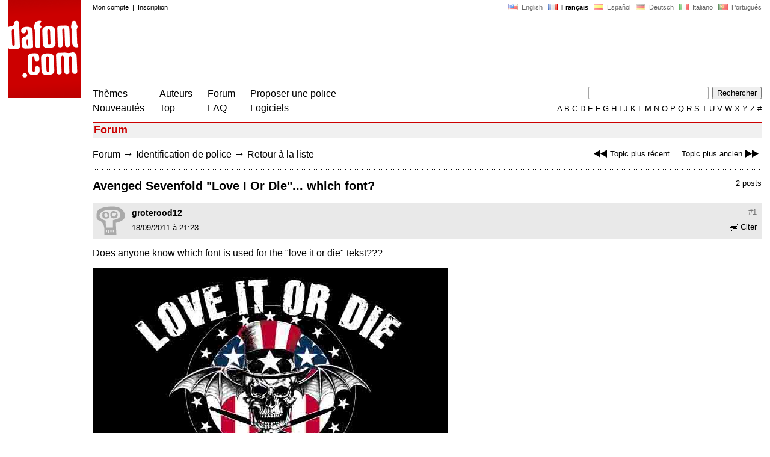

--- FILE ---
content_type: text/html
request_url: https://www.dafont.com/fr/forum/read/22999/avenged-sevenfold-love-i-or-die-which-font?highlight=59280
body_size: 4525
content:
<!DOCTYPE html PUBLIC "-//W3C//DTD HTML 4.0 Transitional//EN" "http://www.w3.org/TR/html4/loose.dtd"><html><head><meta http-equiv="Content-Type" content="text/html; charset=ISO-8859-1"><script type="text/javascript" src="https://cache.consentframework.com/js/pa/24639/c/yGbKH/stub" data-cfasync="false" referrerpolicy="unsafe-url"></script><script type="text/javascript" src="https://choices.consentframework.com/js/pa/24639/c/yGbKH/cmp" data-cfasync="false" referrerpolicy="unsafe-url" async></script><title>Avenged Sevenfold &quot;Love I Or Die&quot;... which font? - forum | dafont.com</title><meta name="description" content="Polices à télécharger."><meta name="keywords" content="police, télécharger, font, caractères, typo, fonte, téléchargement, caractère, polices, gratuit, fonts, typographie, true type, ttf, fontes, freeware"><link rel="canonical" href="https://www.dafont.com/fr/forum/read/22999/avenged-sevenfold-love-i-or-die-which-font"><meta name="thumbnail" content="https://www.dafont.com/forum/attach/thumb/5/9/59279.jpg"><meta name="robots" content="max-image-preview:large"><script type="text/javascript" src="/js/df5.js"></script><script type="text/javascript">if(ht>"618"){var skypos="fixed";window.onscroll=scrollpos;}else var skypos="absolute";</script><meta http-equiv="Content-Security-Policy" content="block-all-mixed-content"><script type="text/javascript" src="/forum.js"></script><script type="text/javascript" src="/js/key.js"></script><link rel="stylesheet" type="text/css" href="/css/base11.css"><link rel="stylesheet" type="text/css" href="/css/forum4.css"><style type="text/css">body{background:#fff;margin:0px 14px!important;padding:0px!important}textarea, input[type="text"], input[type="password"] {border-radius:2px;border:1px solid #a4a4a4;padding:2px 2px}
	.form_elt { margin:2px 3px 2px 0px;height:22px;border-radius:2px;padding:2px 2px;border:1px solid #a4a4a4; }
	.form_elt_bg { display:inline-block;margin-top:2px;margin-right:4px;padding:0px 4px 2px 0px;border-radius:2px;background:#ebebeb;height:20px;line-height:23px;vertical-align:middle }	
	.form_button { margin:2px 3px 2px 0px;height:22px }
	.perso select{
	-webkit-appearance: none; 
	-moz-appearance: none; 
	background:url("/img/dropdown.gif") no-repeat right 4px top 50%;
	border:1px solid #a4a4a4;border-radius:2px;padding:1px;margin:2px 3px 2px 0px;height:22px;
	text-indent: 0.01px; 
	padding:1px 4px;padding-right:17px;}	.perso select:hover{ background:url("/img/dropdown_hover2.png") no-repeat right 0px top 0px; }.dlbox{height:88px}.body_alt{font-size:16px;word-wrap:break-word;overflow:hidden}
.thumb_user{float:right;position:relative;bottom:32px;height:25px;padding:3px;margin:5px 9px 0px;background:#fff}
div.thumb{text-align:center;border:2px solid #ccc;margin:10px 20px 10px 0px;float:left;height:142px;line-height:128px}
div.thumb a{display:block;height:142x;padding:5px 6px 9px 6px}
div.thumb img{vertical-align:middle}			
.tooltip {position: relative;}
.tooltip span.label {margin-left: -9999px;position: absolute;}
.label {padding: 5px 5px 5px 5px;background: rgb(204,255,187);background: rgba(204,255,187,1);line-height:18px; text-align:left;color:black;}
//.label {padding: 5px 5px 5px 5px;background: rgb(245,245,245);background: rgba(245,245,245,0.92);line-height:18px; text-align:left;color:black;}
.lh{line-height:16px;}
.google-auto-placed{visibility: hidden; display: none;}.adsbygoogle.adsbygoogle-noablate{visibility: hidden; display: none;}.sd-cmp-1HEM-{visibility: hidden; display: none;}.sd-cmp-tw5AP {color:#999999!important;letter-spacing:unset!important} .sd-cmp-tw5AP {padding:0 0 9px 0 !important} .sd-cmp-ELoVp {text-align:left}.sd-cmp-sfOFQ {bottom:13px !important}.sd-cmp-vfdJD div {color:#999999!important}</style><!--[if gte IE 9]><style type="text/css">.select{padding-top:2px}.lv1left,.lv1right{height:15px;padding-top:4px}</style><![endif]--><meta name="referrer" content="always"><base href="/fr/forum/" ><script type="text/javascript">
function altImg(elt) 
{
	var elt = document.getElementsByClassName(elt);
	for(var i = 0; i < elt.length; i++) 
	{
		elt[i].style.display = "inline";
	}
}</script>
<link rel="shortcut icon" type="image/x-icon" href="/img/favicon.ico"><meta name="msvalidate.01" content="13E5394E8874C6A040B22B207EB3EB39" /><!-- Google tag (gtag.js) -->
<script async data-cmp-src="https://www.googletagmanager.com/gtag/js?id=G-W3Z15Z4TYR"></script>
<script>
  window.dataLayer = window.dataLayer || [];
  function gtag(){dataLayer.push(arguments);}
  gtag('js', new Date());

  gtag('config', 'G-W3Z15Z4TYR');
</script>
</head><body  onresize="themesoff()"><div id="width" class="width"><div class="minwidth"><div class="layout"><div class="container"><div style="height:203px;width:120px;float:left;margin-right:20px"><div style="height:163"><a id="top" href="/fr/" target="_top"><img width="120" height="163" src="/img/dafont.png"></a></div></div><div style="margin-left:140px"><div class="dfsmall" style="height:13px;padding:6px 0px 7px"><div class="dfsmall right"><a style="cursor:default;" href="/xmas.php"><img src="/img/nof.png" width="1" height="1" border="0"></a> &nbsp;<a class="tdn flag" href="/forum/read/22999/avenged-sevenfold-love-i-or-die-which-font?highlight=59280">&nbsp;<img width="16" height="11" style="vertical-align:-1px" src="/img/flags/us.gif">&nbsp; English </a>&nbsp;<b>&nbsp;<img width="16" height="11" style="vertical-align:-1px" src="/img/flags/fr.gif">&nbsp; Fran&ccedil;ais </b>&nbsp;<a class="tdn flag" href="/es/forum/read/22999/avenged-sevenfold-love-i-or-die-which-font?highlight=59280">&nbsp;<img width="16" height="11" style="vertical-align:-1px" src="/img/flags/es.gif">&nbsp; Espa&ntilde;ol </a>&nbsp;<a class="tdn flag" href="/de/forum/read/22999/avenged-sevenfold-love-i-or-die-which-font?highlight=59280">&nbsp;<img width="16" height="11" style="vertical-align:-1px" src="/img/flags/de.gif">&nbsp; Deutsch </a>&nbsp;<a class="tdn flag" href="/it/forum/read/22999/avenged-sevenfold-love-i-or-die-which-font?highlight=59280">&nbsp;<img width="16" height="11" style="vertical-align:-1px" src="/img/flags/it.gif">&nbsp; Italiano </a>&nbsp;<a class="tdn flag" href="/pt/forum/read/22999/avenged-sevenfold-love-i-or-die-which-font?highlight=59280">&nbsp;<img width="16" height="11" style="vertical-align:-1px" src="/img/flags/pt.gif">&nbsp; Portugu&ecirc;s </a></div><div class="dfsmall login"><a href="https://www.dafont.com/fr/login.php" rel="nofollow">Mon compte</a>&nbsp; |&nbsp; <a href="https://www.dafont.com/fr/register.php" rel="nofollow">Inscription</a></div></div><div style="font-size:1px;background-image:url(/img/points.gif);background-repeat:repeat-x"><img src="/img/nof.png" width="1" height="3"></div><div style="width:728px !important; height:90px !important; margin-top:14px; margin-bottom:11px; overflow:hidden !important"><div><script type="text/javascript">e9 = new Object();e9.size = "728x90";e9.noAd = 1;</script><script type="text/javascript" src="//tags.expo9.exponential.com/tags/DaFont/ROS/tags.js"></script>
</div></div><div class="menu" style="padding-right:25px"><a href="../themes.php">Th&egrave;mes</a> <br> <a href="../new.php">Nouveaut&eacute;s</a></div><div class="menu" style="padding-right:25px"><a href="../authors.php">Auteurs</a> <br> <a href="../top.php">Top</a></div><div class="menu" style="padding-right:25px"><a href="../forum/">Forum</a><br><a href="../faq.php">FAQ</a></div><div class="menu" style="padding-right:25px"><a href="../submit.php" rel="nofollow">Proposer une police</a><br><a href="../soft.php">Logiciels</a></div><div style="text-align:right"><div><form action="../search.php" method="get"><input type="text" name="q" tabindex="1" class="search_form" style="width:200px;margin-right:2px" value=""> <input type="submit" value="Rechercher"></form></div><div class="tdn upper" style="text-transform:uppercase;line-height:18px;margin-top:7px;white-space:nowrap"><script type="text/javascript">base="..";p="";lettre=""</script><script type="text/javascript" src="/js/alpha.js"></script></div></div></div><div style="clear:left"></div><div style="width:120px;height:600px;float:left;margin-right:20px"><br>&nbsp;<iframe frameborder="0" border="0" scrolling="no" name="ifdf" src="about:blank" width="20" height="1"></iframe><a style="cursor:default" href="/tnt.php"><img src="/img/nof.png" width="1" height="1" border="0"></a></div><script type="text/javascript">document.write('<div id="ad2" style="position:'+skypos+';left:14px;top:205px;z-index:2;width:120px;height:600px;overflow:hidden;"></div>')</script><div><script type="text/javascript">document.write('<div id="sky" style="position:'+skypos+';left:14px;top:183px;z-index:2;width:120px;height:630px;overflow:hidden;">')</script><script type="text/javascript">e9 = new Object();e9.size = "120x600";e9.noAd = 1;</script><script type="text/javascript" src="//tags.expo9.exponential.com/tags/DaFont/ROS/tags.js"></script>
</div><script type="text/javascript">document.write('</div>')</script><div style="margin-left:140px;display:block"><h3 class="headerpage">Forum</h3><script type="text/javascript">left ="../forum/read/23003/police-du-logo-de-soprano";right ="../forum/read/22997/can-you-guys-help";esc ="//www.dafont.com/fr/forum/goto.php?p=forum&f=1&t=22999&d=2011-09-18+21%3A25%3A50";document.onkeyup = checkKey;</script><div class="new_old tdh"><a title="Raccourci clavier : Fl&egrave;che gauche" href="../forum/read/23003/police-du-logo-de-soprano"><img src="/img/skip_previous.gif" width="32" height="15" align="top">Topic plus r&eacute;cent</a> &nbsp; &nbsp; <a title="Raccourci clavier : Fl&egrave;che droite" href="../forum/read/22997/can-you-guys-help">Topic plus ancien<img src="/img/skip_next.gif" width="32" height="15" align="top"></a></div><div class="nav"><a href="../forum/">Forum</a> <span class="rr">&rarr;</span> <a href="../forum/?f=1">Identification de police</a> <span class="rr">&rarr;</span> <a title="Raccourci clavier : Echap ou Z&eacute;ro" href="goto.php?p=forum&f=1&t=22999&d=2011-09-18+21%3A25%3A50" rel="nofollow">Retour à la liste</a></div>&nbsp;<div style="font-size:1px;background-image:url(/img/points.gif);background-repeat:repeat-x"><img src="/img/nof.png" width="1" height="1"></div><div style="float:right"><br>2 posts</div><h2>Avenged Sevenfold &quot;Love I Or Die&quot;... which font?</h2><a name="59279"></a><div class="hmessage" ><div class="info"><a class="nr" title="Lien sur ce post" href="/fr/forum/read/22999/avenged-sevenfold-love-i-or-die-which-font?highlight=59279#59279">#1</a></div><div class="avatar"><a href="../profile.php?user=428025"><img src="/img/df_avatar.png"></a></div><div class="user"><a class="username tdh" href="../profile.php?user=428025">groterood12</a> </div><div class="quote tdh"> <a class="tdn" href="../login.php?ref=%2Ffr%2Fforum%2Fread%2F22999%2Favenged-sevenfold-love-i-or-die-which-font%3Fquote%3D59279%23post"><img style="vertical-align:-2" width="14" height="12" src="/img/quote.gif">Citer</a></div><div class="date">18/09/2011 &agrave; 21:23 </div></div><br><div class="body">  Does anyone know which font is used for the &quot;love it or die&quot; tekst???<div><br><div id="img_container" style="display:inline-block;max-width:100%; width:591px; height:413px"><a target="_blank" class="tooltip_google" href="/forum/attach/orig/5/9/59279.jpg"><img onload="document.getElementById('img_container').style.height='auto'"  alt="Avenged Sevenfold &quot;Love I Or Die&quot;... which font?" src="/forum/attach/orig/5/9/59279.jpg" style="max-width:100%; height:auto;"></a></div></div><div style="height:15px"></div><div class="dfsmall light" style="height:30px"><br>&Eacute;dit&eacute; le 18/09/2011 &agrave; 21:24 par groterood12</div><br><div style="font-size:16px"><span style="padding:3px 5px;background:#3d6;color:#000">Police identifi&eacute;e</span></div><br><a target="_blank" href="https://www.dafont.com/fr/disintegration.font?text=LOVE+IT+OR+DIE&amp;psize=l" rel="nofollow">Disintegration</a>&nbsp; <span class="dfsmall">Sugg&eacute;r&eacute;e par <a class="tdh" target="_blank" href="../profile.php?user=377768">rocamaco</a>&nbsp; <a title="Voir le post" href="goto.php?p=read&m=59280&highlight=1" rel="nofollow"><img width="14" height="9" class="out" src="/img/goto.gif"></a></span><br></div><br /><br /><a name="59280"></a><div class="hmessage" style="background:#ff9"><div class="info"><a class="nr" title="Lien sur ce post" href="/fr/forum/read/22999/avenged-sevenfold-love-i-or-die-which-font?highlight=59280#59280">#2</a></div><div class="avatar"><a href="../profile.php?user=377768"><img src="/avatar/3/7/377768.png"></a></div><div class="user"><a class="username tdh" href="../profile.php?user=377768">rocamaco</a> </div><div class="quote tdh"> <a class="tdn" href="../login.php?ref=%2Ffr%2Fforum%2Fread%2F22999%2Favenged-sevenfold-love-i-or-die-which-font%3Fquote%3D59280%23post"><img style="vertical-align:-2" width="14" height="12" src="/img/quote.gif">Citer</a></div><div class="date">18/09/2011 &agrave; 21:25 </div></div><br><div class="body"><div style="padding-top:7px"></div><div style="margin-bottom:7px"><div style="display:inline-block;font-size:15px;border:2px solid #3d6;padding:5px">Police identifi&eacute;e : <a target="_blank" href="https://www.dafont.com/fr/disintegration.font?text=LOVE+IT+OR+DIE&amp;psize=l" rel="nofollow">Disintegration</a></div></div></div><br /><br /><div style="font-size:1px;background-image:url(/img/points.gif);background-repeat:repeat-x"><img src="/img/nof.png" width="1" height="1"></div><br><div style="float:right;padding-top:2px" class="dfsmall">Fuseau horaire : CET. Il est actuellement 08:19</div><div class="nav"><a class="post_button" href="../login.php?ref=%2Ffr%2Fforum%2Fread%2F22999%2Favenged-sevenfold-love-i-or-die-which-font%3Fhighlight%3D59280%23post">R&eacute;pondre</a></div><br><div style="font-size:1px;background-image:url(/img/points.gif);background-repeat:repeat-x"><img src="/img/nof.png" width="1" height="1"></div><br><div class="new_old tdh"><a title="Raccourci clavier : Fl&egrave;che gauche" href="../forum/read/23003/police-du-logo-de-soprano"><img src="/img/skip_previous.gif" width="32" height="15" align="top">Topic plus r&eacute;cent</a> &nbsp; &nbsp; <a title="Raccourci clavier : Fl&egrave;che droite" href="../forum/read/22997/can-you-guys-help">Topic plus ancien<img src="/img/skip_next.gif" width="32" height="15" align="top"></a></div><div class="nav"><a href="../forum/">Forum</a> <span class="rr">&rarr;</span> <a href="../forum/?f=1">Identification de police</a> <span class="rr">&rarr;</span> <a title="Raccourci clavier : Echap ou Z&eacute;ro" href="goto.php?p=forum&f=1&t=22999&d=2011-09-18+21%3A25%3A50" rel="nofollow">Retour à la liste</a></div>&nbsp;</div></div></div></div></div><div style="margin-left:140px;clear:left"><div class="points" style="padding-bottom:12px"></div><div style="padding-right:1px" class="dfsmall tdh right"><span style="display:none"><a href="#" onclick="window.Sddan.cmp.displayUI(); return false;">Cookies</a>&nbsp; -&nbsp; </span><a href="../privacy.php">Donn&eacute;es personnelles</a>&nbsp; -&nbsp; <a href="../contact.php">Contact</a></div><div class="dfsmall tdh">Liens :&nbsp; <a target="_blank" href="http://luc.devroye.org/fonts.html">On snot and fonts</a></div></div>&nbsp;<div style="height:54px;float:left;width:140px"></div><div style="margin-left:140px;display:block;cursor:pointer;height:54px;background:#e6e6e6" OnClick=document.location.href="/fr/forum/read/22999/avenged-sevenfold-love-i-or-die-which-font?highlight=59280#top" class="tdn"><div class="right"><img src="/img/top.gif"></div><div style="float:left"><img src="/img/top.gif"></div></div></body></html>